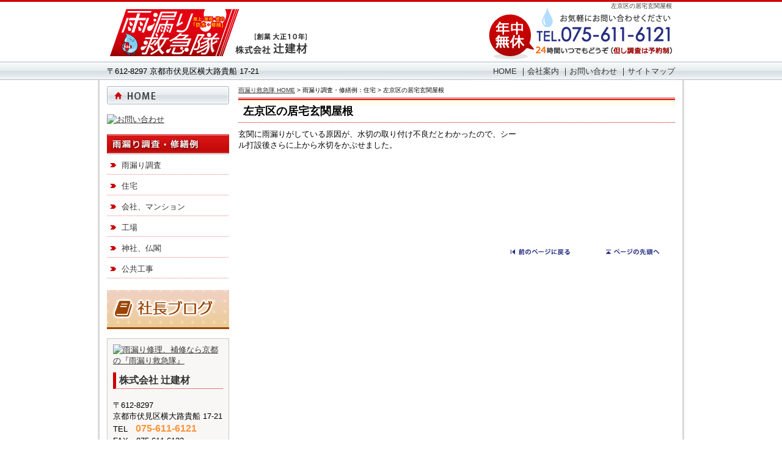

--- FILE ---
content_type: text/html
request_url: https://www.tsuji-kenzai.com/flow_gallery/gallery-831-109964.html
body_size: 13442
content:
<!DOCTYPE html PUBLIC "-//W3C//DTD XHTML 1.0 Transitional//EN"
 "http://www.w3.org/TR/xhtml1/DTD/xhtml1-transitional.dtd">
<html xmlns="http://www.w3.org/1999/xhtml" xml:lang="ja" lang="ja" xmlns:fb="http://ogp.me/ns/fb#"><!-- InstanceBegin template="/Templates/index.dwt" codeOutsideHTMLIsLocked="false" -->
<head>
<!-- Google Tag Manager -->
<script>(function(w,d,s,l,i){w[l]=w[l]||[];w[l].push({'gtm.start':
new Date().getTime(),event:'gtm.js'});var f=d.getElementsByTagName(s)[0],
j=d.createElement(s),dl=l!='dataLayer'?'&l='+l:'';j.async=true;j.src=
'https://www.googletagmanager.com/gtm.js?id='+i+dl;f.parentNode.insertBefore(j,f);
})(window,document,'script','dataLayer','GTM-WF6HP8G');</script>
<!-- End Google Tag Manager -->
<meta http-equiv="Content-Type" content="text/html; charset=Shift_JIS" />
<meta http-equiv="Content-Language" content="ja" />
<meta http-equiv="Content-Script-Type" content="text/javascript" />
<meta http-equiv="Content-Style-Type" content="text/css" />
<!-- InstanceBeginEditable name="doctitle" -->
	<title>左京区の居宅玄関屋根｜雨漏り修理、補修なら京都の『雨漏り救急隊』</title>
	<meta name="description" content="左京区の居宅玄関屋根。京都の雨漏り救急隊。屋上・屋根・壁の「雨漏り修理、補修」お任せください。運営：京都市伏見区の株式会社 辻建材" />
	<meta name="keywords" content="左京区の居宅玄関屋根,京都,雨漏り" />
<!-- InstanceEndEditable -->
<meta name="robots" content="index,follow" />
<link rel="alternate" media="only screen and (max-width: 640px)" href="https://smart.tsuji-kenzai.com/flow_gallery/gallery-831-109964.html">
<link rel="stylesheet" type="text/css" media="all" href="../common/css/import.css" />
<script type="text/javascript" src="../common/js/jquery-1.4.4.min.js"></script>
<script type="text/javascript" src="../common/js/minmax.js"></script>
<!-- InstanceBeginEditable name="addition" -->
	<link rel="stylesheet" href="../lightbox/lightbox.css" type="text/css">
	<script type="text/javascript" src="../lightbox/prototype.js"></script>
	<script type="text/javascript" src="../lightbox/scriptaculous.js?load=effects"></script>
	<script type="text/javascript" src="../lightbox/lightbox02.js"></script>
<!-- InstanceEndEditable -->
<!-- InstanceParam name="HISTORY-BACK" type="boolean" value="true" -->
<!-- InstanceParam name="HORIDAY" type="boolean" value="true" -->
<!-- InstanceParam name="top_img" type="boolean" value="false" -->
<!-- InstanceParam name="social_btn" type="boolean" value="true" -->
</head>

<body>
<!-- Google Tag Manager (noscript) -->
<noscript><iframe src="https://www.googletagmanager.com/ns.html?id=GTM-WF6HP8G"
height="0" width="0" style="display:none;visibility:hidden"></iframe></noscript>
<!-- End Google Tag Manager (noscript) -->
<!-- InstanceBeginEditable name="mode_pc" -->
<!-- InstanceEndEditable -->

<div id="bg">
<!----------------------------  HEADER ここから  ---------------------------->
	<div id="header">

	<!-- InstanceBeginEditable name="h1" --><h1>左京区の居宅玄関屋根</h1><!-- InstanceEndEditable -->
		
		<p id="headerLog"><a href="../index.html">雨漏り修理、補修なら京都の『雨漏り救急隊』</a></p>
			
		<ul id="headerEtc">
			<li id="Etc01">お気軽にお問い合わせください。</li>
			<li id="Etc02">Tel：075-611-6121</li>
            <li id="Etc02">株式会社 辻建材 [創業 大正10年]</li>
		</ul>
		
		<div id="global">
			<ul>
				<li id="global00">〒612-8297 京都市伏見区横大路貴船 17-21</li>
				<li id="global01"><a href="../index.html">HOME</a></li>
				<li id="global02">｜<a href="../company.html">会社案内</a></li>
				<li id="global03">｜<a href="../cathand/otoiawase.php?serial=08080">お問い合わせ</a></li>
				<li id="global04">｜<a href="../sitemap.html">サイトマップ</a></li>
			</ul>
		</div>
		
	</div>
<!----------------------------  HEADER ここまで  ---------------------------->

<!----------------------------  CONTAINER ここから -------------------------- -->

	<div id="container">

	<div id="wrapper">
	

	<div id="main">    
    
	<!-- InstanceBeginEditable name="main" -->
	<div id="crumbs"><p><span itemscope itemtype="http://data-vocabulary.org/Breadcrumb"><a href="https://www.tsuji-kenzai.com/" itemprop="url"><span itemprop="title">雨漏り救急隊 HOME</span></a></span> &gt; <span itemscope itemtype="http://data-vocabulary.org/Breadcrumb"><span itemprop="title">雨漏り調査・修繕例：住宅</span></span> &gt; <span itemscope itemtype="http://data-vocabulary.org/Breadcrumb"><span itemprop="title">左京区の居宅玄関屋根</span></span></p></div>

	<div id="gallery4">

		<div class="galleryDetail">
	<div class="title">
		<h2>左京区の居宅玄関屋根</h2>
	</div>
			<div class="main">
							<div class="image">
					<a href="https://www.emono1.jp/img/tsujiken2/20211204151651_image_8.jpg" rel="lightbox" target="_blank">
						<img src="https://www.emono1.jp/img/tsujiken2/20211204151651_image_8.jpg" alt="" />
					</a>
				</div>
										<div class="comment">
					<p>					玄関に雨漏りがしている原因が、水切の取り付け不良だとわかったので、シール打設後さらに上から水切をかぶせました。					</p>				</div>
						
		</div>
		<div class="DetailList">
		<table class="layout">
			<tr class="layout">
														<td class="layout">
													<div class="detail">
																	<div class="image">
										<a href="https://www.emono1.jp/img/tsujiken2/original_20211204151618_image_29.jpg" rel="lightbox[flow_gallery]" target="_blank">
											<img src="https://www.emono1.jp/img/tsujiken2/20211204151618_image_29.jpg" alt="" />
										</a>
									</div>
																							</div>
											</td>
																			<td class="layout">
													<div class="detail">
																	<div class="image">
										<a href="https://www.emono1.jp/img/tsujiken2/original_20211204150837_image_13.jpg" rel="lightbox[flow_gallery]" target="_blank">
											<img src="https://www.emono1.jp/img/tsujiken2/20211204150837_image_13.jpg" alt="" />
										</a>
									</div>
																							</div>
											</td>
																				</tr>
						<tr class="layout">
										<td class="layout">
													<div class="detail">
																	<div class="image">
										<a href="https://www.emono1.jp/img/tsujiken2/original_20211204150848_image_65.jpg" rel="lightbox[flow_gallery]" target="_blank">
											<img src="https://www.emono1.jp/img/tsujiken2/20211204150848_image_65.jpg" alt="" />
										</a>
									</div>
																							</div>
											</td>
																			<td class="layout">
													<div class="detail">
																	<div class="image">
										<a href="https://www.emono1.jp/img/tsujiken2/original_20211204151340_image_14.jpg" rel="lightbox[flow_gallery]" target="_blank">
											<img src="https://www.emono1.jp/img/tsujiken2/20211204151340_image_14.jpg" alt="" />
										</a>
									</div>
																							</div>
											</td>
																				</tr>
						<tr class="layout">
										<td class="layout">
													<div class="detail">
																	<div class="image">
										<a href="https://www.emono1.jp/img/tsujiken2/original_20211204150909_image_44.jpg" rel="lightbox[flow_gallery]" target="_blank">
											<img src="https://www.emono1.jp/img/tsujiken2/20211204150909_image_44.jpg" alt="" />
										</a>
									</div>
																							</div>
											</td>
																			<td class="layout">
													<div class="detail">
																	<div class="image">
										<a href="https://www.emono1.jp/img/tsujiken2/original_20211204150925_image_60.jpg" rel="lightbox[flow_gallery]" target="_blank">
											<img src="https://www.emono1.jp/img/tsujiken2/20211204150925_image_60.jpg" alt="" />
										</a>
									</div>
																							</div>
											</td>
																							</tr>
		</table>
	</div>
</div>

	</div>

	<!-- InstanceEndEditable --> 
		<div class="HistoryBack">
				<div class="Return"> <a href='javascript:history.back();'>前のページに戻る</a> </div>
				<div class="GoUp"> <a href="#">ページの先頭へ</a> </div>
		</div>
	

	</div>
<!--------------------------  MAIN ここまで  -------------------------->

<!--------------------------  SIDE ここから  -------------------------->
	<div id="side">

		<ul id="side01">
			<li id="home"><a href="../index.html">雨漏り救急隊：HOME</a></li>
		</ul>

		<div id="side_form">
			
<table>
	<tr>
		<td class="addclass_td1">
			<a href='/cathand/otoiawase.php?serial=08080'>
			<img  src='https://www.emono1.jp/img/tsujiken2/20120210183706_photo_90.jpg' border='0' alt='お問い合わせ' />
			</a>		</td>
	</tr>
</table>
		</div>

		<h2 class="Side_title">雨漏り調査・修理、補修事例</h2>
		<div id="side_g4cate">
				<ul class="category">
									<li>
											<a href="/flow_gallery/gallery_list-831-3834-1.html">
							雨漏り調査
						</a>
									</li>
												<li>
											<a href="/flow_gallery/gallery_list-831-3732-1.html">
							住宅
						</a>
									</li>
												<li>
											<a href="/flow_gallery/gallery_list-831-3835-1.html">
							会社、マンション
						</a>
									</li>
												<li>
											<a href="/flow_gallery/gallery_list-831-3733-1.html">
							工場
						</a>
									</li>
												<li>
											<a href="/flow_gallery/gallery_list-831-16064-1.html">
							神社、仏閣
						</a>
									</li>
												<li>
											<a href="/flow_gallery/gallery_list-831-16607-1.html">
							公共工事
						</a>
									</li>
						</ul>

		</div>

<div id="side_blog">
		<h2 class="Side_title02"><a href="../gallery/gallery_list-819.html"><img src="../images/whtml/side_gallery02.png" width="200" alt="社長ブログ" /></a></h2>
</div>

		<div id="side_company">
			
<table>
	<tr>
		<td class="addclass_td1">
			<a href='/company.html'>
			<img  src='https://www.emono1.jp/img/tsujiken2/20221108192236_photo_86.jpg' border='0' alt='雨漏り修理、補修なら京都の『雨漏り救急隊』' />
			</a>			<p><u><font size=3>株式会社 辻建材</font></u><br />
〒612-8297<br />
京都市伏見区横大路貴船 17-21<br />
TEL　<font size=3><b>075-611-6121</b></font><br />
FAX　075-611-6122<br />
<br />
受付時間 9：00～18：00<br />
年中無休<br />
<br />
京都府知事許可(般-3)第1795号<br />
創業 大正10年<br />
<br />
<p class=lang><a href=/gallery/gallery-819-134994.html>Our service is available in English and Spanish.</a></p></p>
			<div>
				<a href='/company.html'>
					詳細
				</a>
			</div>
		</td>
	</tr>
</table>
		</div>

		<div id="side_ban">
			
<table>
	<tr>
		<td class="addclass_td1">
			<a href='http://www.tsuji-kenzai.co.jp/' target='_blank'>
			<img  src='https://www.emono1.jp/img/tsujiken2/20120215100757_photo_67.jpg' border='0' alt='株式会社　辻建材（京都市伏見区）' />
			</a>		</td>
	</tr>
	<tr>
		<td class="addclass_td2">
			<a href='https://mbp-japan.com/kyoto/tsuji-kenzai/' target='_blank'>
			<img  src='https://www.emono1.jp/img/tsujiken2/20120220084506_photo_57.png' border='0' alt='マイベストプロ京都　京都新聞社' />
			</a>		</td>
	</tr>
	<tr>
		<td class="addclass_td3">
			<a href='https://www.tsuji-kenzai-pro.com/' target='_blank'>
			<img  src='https://www.emono1.jp/img/tsujiken2/20240227101303_photo_64.jpg' border='0' alt='ビル・工場営繕工事『辻建材PRO』 ' />
			</a>		</td>
	</tr>
	<tr>
		<td class="addclass_td4">
			<a href='https://tsuji-kenzai-eng.com/' target='_blank'>
			<img  src='https://www.emono1.jp/img/tsujiken2/20241125093653_photo_94.png' border='0' alt='Tsujikenzai Renovation company in Kyoto' />
			</a>		</td>
	</tr>
</table>
        </div>

	</div>
<!--------------------------  SIDE ここまで  -------------------------->

	</div>
<!--------------------------  WRAPPER ここまで  -------------------------->

<div id="contact_footer2">
	<p id="contactm_copy">気軽にお問い合わせください</p>
	<dl>
		<dt>雨漏り修理、補修なら京都の『雨漏り救急隊』</dt>
		<dd id="contactm_01">Tel：075-611-6121</dd>
		<dd id="contactm_02">株式会社 辻建材 [創業 大正10年]</dd>
		<dd id="contactm_03">メールでのお問い合わせはこちら</dd>
		<dd id="contactm_04"><a href="../cathand/otoiawase.php?serial=08080">お問い合わせ</a></dd>
	</dl>
</div>

<!--------------------------  FOOTER ここから  -------------------------->
	<div id="footer">
		
		<div id="footerMenu">
			<ul>
				<li>|<a href="../index.html">HOME</a></li>
				<li>|<a href="../company.html">会社案内</a></li>
                <li>|<a href="../cathand/otoiawase.php?serial=08080">お問い合わせ</a></li>
                <li>|<a href="../privacy.html">個人情報保護</a></li>
				<li>|<a href="../about.html">当サイトについて</a></li>
				<li>|<a href="../link.html">おすすめサイト</a></li>
				<li>|<a href="../sitemap.html">サイトマップ</a></li>
			</ul>
		</div>
		

		<address>Copyright &copy; <script type="text/javascript">
		var startYear = 2012;thisDate = new Date();thisYear = thisDate.getFullYear();if(startYear!=thisYear)
		{document.write(startYear+"-"+thisYear);}else{document.write(startYear);}</script>
		雨漏り救急隊（運営：京都市伏見区の株式会社 辻建材）. All Rights Reserved.</address>

	</div>
<!--------------------------  FOOTER ここまで  -------------------------->

</div>

<div id="accesslog">
		<!-- InstanceBeginEditable name="acc" -->
		<script type="text/javascript" src="https://www.emono1.jp/client/acc/js_ssl.php?shop=tsujiken2"></script>
		<script type="text/javascript">acc_analisis('雨漏り調査・修繕例：住宅 > 左京区の居宅玄関屋根');</script>
		<!-- InstanceEndEditable -->
</div>
</div>
</body>
<!-- InstanceEnd --></html>


--- FILE ---
content_type: text/css
request_url: https://www.tsuji-kenzai.com/lightbox/lightbox.css
body_size: 1702
content:
#lightbox{
	position:absolute;
	left:0;
	width:100%;
	z-index:100;
	text-align:center;
	line-height:0;
	}

#lightbox a img{ border:none; }

#outerImageContainer{
	position:relative;
	background-color:#fff;
	width:250px;
	height:250px;
	margin:0 auto;
	}

#imageContainer{
	padding:10px;
	}

#loading{
	position:absolute;
	top:40%;
	left:0%;
	height:25%;
	width:100%;
	text-align:center;
	line-height:0;
	}
#hoverNav{
	position:absolute;
	top:0;
	left:0;
	height:100%;
	width:100%;
	z-index:10;
	}
#imageContainer>#hoverNav{ left:0;}
#hoverNav a{ outline:none;}

#prevlink, #nextlink{
	width:49%;
	height:100%;
	background:transparent url(../lightbox/img/blank.gif) no-repeat; /* Trick IE into showing hover */
	display:block;
	}
#prevlink{ left:0; float:left;}
#nextlink{ right:0; float:right;}
#prevlink,#prevlink:hover, #prevlink:visited:hover{ background:url(../lightbox/img/prevlabel.gif) left 15% no-repeat; }
#nextlink,#nextlink:hover, #nextlink:visited:hover{ background:url(../lightbox/img/nextlabel.gif) right 15% no-repeat; }


#imageDataContainer{
	font:10px Verdana, Helvetica, sans-serif;
	background-color:#fff;
	margin:0 auto;
	line-height:1.4em;
	overflow:auto;
	width:100%	
	}

#imageData{	padding:0 10px; color:#fff; }
#imageData #imageDetails{ width:70%; float:left; text-align:left; }	
#imageData #caption{ font-weight:bold;	}
#imageData #numberDisplay{ display:block; clear:left; padding-bottom:1.0em;	}			
#imageData #bottomNavClose{ width:66px; float:right;  padding-bottom:0.7em;	}	
		
#overlay{
	position:absolute;
	top:0;
	left:0;
	z-index:90;
	width:100%;
	height:500px;
	background-color:#000;
	}

--- FILE ---
content_type: text/css
request_url: https://www.tsuji-kenzai.com/common/css/base.css
body_size: 48072
content:
@charset "Shift_JIS";

/*--------------------------------------------------------------------
guideline:since:writer:last_editday:last_editor:
--------------------------------------------------------------------*/

/*cssの初期化*/
/*タグの基本設定*/
/*ナビゲーションの位置*/
/*枠基本スタイル*/
/*グローバルメニュー*/
/*パンくずリスト*/
/*ヘッダー*/
/*フッター*/
/*コンタクト　メイン*/
/*前のページの戻る＆ページの先頭に戻る*/
/*サイドメニュー*/
/*各ページのページタイトル*/
/*個人情報保護　privacy.html*/
/*当サイトについて　about.html*/
/*サイトマップ　sitemap.html*/
/*おすすめサイト　link.html*/
/*相互リンク集　link02.html*/
/*会社案内　company.html*/
/*ご注文方法について　law.html*/


/*--------------------------------------------------------------------*/
/*cssの初期化*/
/*--------------------------------------------------------------------*/
html, body {
	font-family:"メイリオ", Meiryo, Osaka, "ＭＳ Ｐゴシック", "MS PGothic", "ヒラギノ角ゴ Pro W3", "Hiragino Kaku Gothic Pro", sans-serif;
	margin:0;
	padding:0;
	font-size:100%;
}

h1, h2, h3, h4, h5, h6, address, div, blockquote, p, pre, ul, ol, li, dl, dt, dd, hr {
	font-family:"メイリオ", Meiryo, Osaka, "ＭＳ Ｐゴシック", "MS PGothic", "ヒラギノ角ゴ Pro W3", "Hiragino Kaku Gothic Pro", sans-serif;
	margin:0;
	padding:0;
	border:0;
	font-style:normal;
	font-weight:normal;
	font-size:100%;
}

table, caption, th, td {
	font-family:"メイリオ", Meiryo, Osaka, "ＭＳ Ｐゴシック", "MS PGothic", "ヒラギノ角ゴ Pro W3", "Hiragino Kaku Gothic Pro", sans-serif;
	margin:0;
	padding:0;
	border:0;
	font-style:normal;
	font-weight:normal;
	font-size:100%;
}

span, em, strong, dfn, code, samp, kbd, var, cite, abbr, acronym, sub, sup, q, br, ins, del, a, img, object, iframe {
	font-family:"メイリオ", Meiryo, Osaka, "ＭＳ Ｐゴシック", "MS PGothic", "ヒラギノ角ゴ Pro W3", "Hiragino Kaku Gothic Pro", sans-serif;
	margin:0;
	padding:0;
	border:0;
	font-style:normal;
	font-weight:inherit;
	font-size:100%;
}

/*縮小して印刷CSS　zoomを調整してください*/
@media print {

*html body {
	zoom:70%;
}
}

img {
	vertical-align:top;
}

/*--------------------------------------------------------------------*/
/*タグの基本設定*/
/*--------------------------------------------------------------------*/
h1 {
	font-size:x-small;
	height: 12px;
	padding: 3px 5px 0 3px;
	color: #333;
	text-align: right;
}

a {
	outline:none;
	color:#333333;
	text-decoration:underline;
}

a:hover {
	color:#666666;
	text-decoration:none;
}

a:hover img {
	filter:alpha(opacity=60);
	-moz-opacity:0.60;
	opacity:0.60;
}

div.clear {
	clear:both;
}

hr {
	display:none;
}

ul {
	list-style:none;
}

/*--------------------------------------------------------------------*/
/*ナビゲーションの位置*/
/*--------------------------------------------------------------------*/
/*--左ナビの場合-------------------------*/
div#side {
	float:left;
	width:200px;
	margin:0 0 0 0;
}

div#main {
	float:right;
	width:715px;
	line-height:1.4;
}

/*--右ナビの場合-------------------------*/
/*
div#side{
float:right;
width:190px;
margin:10px 0 0 0;
}
div#main{
float:left;
width:590px;
line-height:1.4;
background:#FFFFFF;
}
*/

/*--------------------------------------------------------------------*/
/*枠基本スタイル*/
/*--------------------------------------------------------------------*/
body {
	font-size:small;
}

div#bg {
	width: 100%;
	background: url(../../images/templates/body_back.gif) repeat-x ;
	margin:0;
	padding:;
}

div#container {
	clear: both;
	background: url(../../images/templates/wrapper_back.gif) repeat-y;
	width:960px;
	margin:0 auto;
}

div#wrapper {
	clear:both;
	width:930px;
	padding:0 15px;
	overflow: hidden;
}

div#wrapper:after {
	content:"";
	display:block;
	height:0;
	clear:both;
}

*html div#wrapper {
	width:930px;
	float:left;
}

/*--------------------------------------------------------------------*/
/*グローバルメニュー*/
/*--------------------------------------------------------------------*/
div#global {
	width:930px;
	height: 100%;
	clear:both;
	text-align:right;
	margin: 0;
}

div#global:after {/*clear*/
	content : "";
	display : block;
	height : 0;
	clear : both;
}

div#global ul {
	width:930px;
	padding: 7px 0 0 0 ;
}

div#global ul li {
	display:inline;
	padding: 0 ;
	margin: 0;
}

div#global ul li a {
	text-decoration: none;
}

div#global ul li a:hover {
	color:#666;
	text-decoration: underline;
}

div#global ul li#global00 {
	float:left;
}

/*--------------------------------------------------------------------*/
/*パンくずリスト*/
/*--------------------------------------------------------------------*/
div#main div#crumbs {
	width:715px;
	margin:10px 0 0 0;
	font-size:x-small;
}

/*--------------------------------------------------------------------*/
/*ヘッダー*/
/*--------------------------------------------------------------------*/
div#header {
	clear:both;
	width:930px;
	height: 131px;
	margin:0 auto;
	padding: 0 15px;
	background:url(../../images/whtml/header_bg.png) no-repeat;
}

div#header p#headerLog {
	float:left;
}

div#header p#headerLog a {
	display:block;
	width:200px;
	height:86px;
	text-indent:-9999px;
	overflow:hidden;
}

div#header ul#headerEtc {
	float:right;
	width:240px;
}

/*div#header ul#headerEtc li#Etc01 a {
	display:block;
	width:240px;
	height:86px;
	text-indent:-9999px;
	overflow:hidden;
}*/

div#header ul#headerEtc li#Etc01,
div#header ul#headerEtc li#Etc02,
div#header ul#headerEtc li#Etc03{
	display:none;
}

/*--------------------------------------------------------------------*/
/*フッター*/
/*--------------------------------------------------------------------*/
div#footer {
	clear:both;
	width:960px;
}

div#footer div#footerMenu {
	padding:8px 12px;
	margin:0 3px 10px 3px;
	text-align:center;
	color: #FFF;
	background:url(../../images/templates/footer_back.gif) repeat-x;
}

div#footer div#footerMenu ul {
}

div#footer div#footerMenu ul li {
	margin-bottom:5px;
	display:inline;
	line-height:1.4;
}

div#footer div#footerMenu ul li a {
	white-space:nowrap;
	padding-left:5px;
	padding-right:5px;
	color: #FFF;
	text-decoration: none;
}

div#footer div#footerMenu ul li a:hover {
	text-decoration: underline;
}

/*ポータルバナー*/
div#footer div#banners {
	width:960px;
	margin-bottom:10px;
}

div#footer div#banners table {
	border-collapse:collapse;
	width:936px;
	margin:0 12px;
}

div#footer div#banners table tr {
}

div#footer div#banners table tr td {
	text-align:center;
}

div#footer div#banners table tr td img {
	width:88px;
}

div#footer div#banners table tr td p {
	font-weight:bold;
}

div#footer div#banners table tr td p a {
	text-decoration:none;
}

/*コピーライト*/
div#footer address {
	text-align:center;
	padding-bottom:10px;
}

/*アクセス解析*/
div#accesslog img {
	display:block;
	height:0;
}

/*--------------------------------------------------------------------*/
/*コンタクト　フッター2*/
/*--------------------------------------------------------------------*/
div#contact_footer2 {
	width: 960px;
	clear: both;
	margin:15px 0 5px 0;
	padding: 10px 0;
	border-top: 1px dotted #ccc;
}

div#contact_footer2:after {/*clear*/
	content : "";
	display : block;
	height : 0;
	clear : both;
}

div#contact_footer2 p#contactm_copy {
	display:none;
}

div#contact_footer2 dl {
	margin: 0 auto;
}

div#contact_footer2 dl dt {
	display:none;
}

div#contact_footer2 dl dd#contactm_01 {
	display:none;
}

div#contact_footer2 dl dd#contactm_02 {
	display:none;
}

div#contact_footer2 dl dd#contactm_03 {
	display:none;
}

div#contact_footer2 dl dd#contactm_04 a {
	text-indent:-9999px;
	display:block;
	background:url(../../images/whtml/contact_footer.png) top center no-repeat;
	width:954px;
	height:83px;
	margin: 0 auto;
}

div#contact_footer2 dl dd#contactm_04 a:hover {
	filter:alpha(opacity=60);
	-moz-opacity:0.60;
	opacity:0.60;
}

/*--------------------------------------------------------------------*/
/*前のページの戻る＆ページの先頭に戻る*/
/*--------------------------------------------------------------------*/
div.HistoryBack {
	clear:both;
	width:286px;
	margin:50px 0 10px 424px;
}

div.HistoryBack:after {
	content:"";
	display:block;
	height:0;
	clear:both;
}

div.HistoryBack div.Return {
	float:left;
	width:138px;
	height:20px;
	margin-right:10px;
	background:url(../../images/templates/return_on.jpg) no-repeat;
}

div.HistoryBack div.Return a {
	width:138px;
	height:20px;
	display:block;
	text-indent:-9999px;
	overflow:hidden;
	background:url(../../images/templates/return.jpg) no-repeat;
}

div.HistoryBack div.Return a:hover {
	background:url(../../images/templates/return_on.jpg) no-repeat;
}

div.HistoryBack div.GoUp {
	float:left;
	width:138px;
	height:20px;
	background:url(../../images/templates/goup_on.jpg) no-repeat;
}

div.HistoryBack div.GoUp a {
	width:138px;
	height:20px;
	display:block;
	text-indent:-9999px;
	overflow:hidden;
	background:url(../../images/templates/goup.jpg) no-repeat;
}

div.HistoryBack div.GoUp a:hover {
	background:url(../../images/templates/goup_on.jpg) no-repeat;
}


/*--------------------------------------------------------------------*/
/*　スマートフォンサイト切り替えリンク*/
/*--------------------------------------------------------------------*/
div#mode_pc {
	padding: 20px 5px;
	background-color: #F60;
}

div#mode_pc:after {/*clear*/
	content : "";
	display : block;
	height : 0;
	clear : both;
}


div#mode_pc p{
	width: 98%;
	clear:both;
	list-style:none;
	margin:0 auto;
	padding: 0;
	text-align: left;
}

div#mode_pc p a {
	display: block;
	text-decoration: none;
	width: 95%;
	height: 100%;
	margin:0 auto 0;
	padding:15px 20px;
	font-weight: bold;
	border-radius: 6px;
	-webkit-border-radius: 6px;
	-moz-border-radius: 6px;
	background-image: -webkit-gradient(linear, left top, left bottom, color-stop(0, rgb(255, 255, 255)), color-stop(0.3, rgb(249, 249, 249)), color-stop(0.5, rgb(227, 227, 227)), color-stop(1, rgb(233, 233, 233)));
	background-image: -moz-linear-gradient(-90deg, rgb(255, 255, 255) 0%, rgb(249, 249, 249) 31%, rgb(227, 227, 227) 58%, rgb(233, 233, 233) 100%);
	background-image: linear-gradient(-90deg, rgb(255, 255, 255) 0%, rgb(249, 249, 249) 31%, rgb(227, 227, 227) 58%, rgb(233, 233, 233) 100%);
	-webkit-box-shadow: 1px 1px 1px rgb(186, 186, 186);
	-moz-box-shadow: 1px 1px 1px rgb(186, 186, 186);
	-ms-box-shadow: 1px 1px 1px rgb(186, 186, 186);
	box-shadow: 1px 1px 1px rgb(186, 186, 186);
	text-shadow: 1px 1px 0px rgb(255, 255, 255);
	border: 1px solid #999;
	color: #333;
	font-size: xx-large;
}


div#mode_pc p a span{
	display: block;
	margin: 0 10px;
	padding-top: 13px;
	height:67px;
	background: url(../../images/templates/smart_phone.png) right center no-repeat
}



/*--------------------------------------------------------------------*/
/*サイドメニュー*/
/*--------------------------------------------------------------------*/
/*共通見出し　リンクなし*/
.Side_title {
	background:url(../../images/whtml/side_gallery.png) no-repeat;
	display:block;
	width:200px;
	height:36px;
	text-indent:-9999px;
}


div#side ul#side01 {
	width:200px;
	padding:10px 0 8px 0;
}

/*HOME*/
div#side ul#side01 li#home {
	background:url(../../images/templates/side_home_on.gif) no-repeat;
	margin-bottom:8px;
}

div#side ul#side01 li#home a {
	background:url(../../images/templates/side_home.gif) no-repeat;
	display:block;
	width:200px;
	height: 30px;
	text-indent:-9999px;
}

div#side ul#side01 li#home a:hover {
	background:url(../../images/templates/side_home_on.gif) no-repeat;
}

div#side div#side_form table {
	border-collapse: collapse;
	margin-bottom: 15px;
}

div#side_form img {
	max-width:200px;
}

/*コンテンツ*/
div#side ul#side01 li#contents01 {
	background:url(../../images/templates/side_info_on.gif) no-repeat;
	margin-bottom:8px;
}

div#side ul#side01 li#contents01 a {
	background:url(../../images/templates/side_info.gif) no-repeat;
	display:block;
	width:200px;
	height: 118px;
	text-indent:-9999px;
}

div#side ul#side01 li#contents01 a:hover {
	background:url(../../images/templates/side_info_on.jpg) no-repeat;
}

/*辻建材日記*/

div#side div#side_blog{
	margin:0 0 15px 0;
	width:200px;
}


/*サイドメニュー会社案内*/
div#side div#side_company {
	margin:0 0 15px 0;
	width:200px;
}

div#side div#side_company table {
	border-collapse:collapse;
}

div#side div#side_company table tr {
}

div#side div#side_company table tr td {
	width:180px;
	background:#f8f7f6;
	border:1px solid #c8c8c8;
	padding:9px;
	vertical-align: top;
}

div#side div#side_company table tr td img {
	max-width:180px;
	vertical-align: top;
	margin-bottom: 5px;
}

div#side div#side_company table tr td a img {
	vertical-align: top;
}

div#side div#side_company table tr td a:hover img {
}

div#side div#side_company table tr td p {
	line-height:1.4;
}

div#side div#side_company table tr td p a {
}

div#side div#side_company table tr td p a:hover {
}

div#side div#side_company table tr td p b {
	color:#ff9336;
}
div#side div#side_company table tr td p.lang {
	border: 1px dashed #999;
    width: 90%;
    margin: 0 auto 1em;
    padding: 5px 8px;
	background: #E7E7E7;
}
div#side div#side_company table tr td p a {
    display: block;
    text-decoration: none;
}
div#side div#side_company table tr td p u {
	display:block;
	color:#333;
	text-decoration:none;
	font-weight: bold;
	padding: 2px 0 2px 5px;
	margin: 5px 0 0 0;
	border-left: 5px solid #c00;
	border-bottom: 1px dotted #c00;
}

div#side div#side_company table tr td div{
	border:none;
	width:85px;
	height:26px;
	background: url(../../images/templates/detail_on.gif) left top no-repeat;
	text-indent: -9999px;
	margin: 10px 0;
	float: right;
}

div#side div#side_company table tr td div a{
	display: block;
	border:none;
	width:85px;
	height:26px;
	background: url(../../images/templates/detail.gif) left top no-repeat;
	text-indent: -9999px;
}

div#side div#side_company table tr td div a:hover{
	background: url(../../images/templates/detail_on.gif) left top no-repeat;
}

/*infomation*/
div#side ul#side_info {
	margin-bottom:15px;
}

div#side ul#side_info li {
	list-style:none;
	background: url(../../images/templates/side_menu_on.gif);
	border-bottom:2px solid #FFFFFF;
}

div#side ul#side_info li a {
	display:block;
	background: url(../../images/templates/side_menu.gif);
	width: 175px;
	height: 23px;
	padding:7px 0 0 25px;
	text-decoration: none;
}

div#side ul#side_info li a:hover {
	background: url(../../images/templates/side_menu_on.gif);
}

/*side_g3cate*/
div#side div#side_g4cate {
	margin:0 0 15px 0;
}

div#side div#side_g4cate ul.category {
	width:190px;
}

div#side div#side_g4cate ul.category li {
	list-style:none;
	background: url(../../images/templates/side_cate_on.gif);
	border-bottom:1px solid #FFFFFF;
}

div#side div#side_g4cate ul.category li a {
	display:block;
	background: url(../../images/templates/side_cate.gif);
	width: 176px;
	height: 23px;
	padding:6px 0 4px 24px;
	text-decoration: none;
}

div#side div#side_g4cate ul.category li a:hover {
	background: url(../../images/templates/side_cate_on.gif);
}

div#side div#side_ban table {
	border-collapse:collapse;
}

div#side div#side_ban table tr {
}

div#side div#side_ban table tr td {
	max-width:200px;
	vertical-align: top;
	padding-bottom: 5px;
}

div#side div#side_ban table tr td img,
div#side div#side_ban table tr td a img{
	max-width:200px;
	vertical-align: top;
}



/*--------------------------------------------------------------------*/
/*各ページのページタイトル*/
/*--------------------------------------------------------------------*/
.PageTitle {
	display:block;
	width:695px;
	height:32px;
	background: url(../../images/templates/title.gif) no-repeat;
	padding:15px 8px 15px 15px;
	margin:5px 0 15px 0;
	font-size:x-large;
}

.SmallTitle {
	display:block;
	background: url(../../images/templates/sub_title.gif);
	border-bottom:1px dotted #cc0000;
	padding:10px 8px 5px 8px;
	margin:5px 0 10px 0;
	font-weight:bold;
}

/*--------------------------------------------------------------------*/
/*個人情報保護　privacy.html*/
/*--------------------------------------------------------------------*/
div#PrivacyWrapper div#privacy {
	width:715px;
	margin:0;
}

div#PrivacyWrapper div#privacy p {
	width:715px;
	margin:0 0 10px 0;
}

div#PrivacyWrapper div#privacy dl {
}

div#PrivacyWrapper div#privacy dl dt {
	display:block;
	background: url(../../images/templates/sub_title.gif);
	border-bottom:1px dotted #c00;
	padding:10px 8px 5px 8px;
	margin:5px 0 10px 0;
	font-weight:bold;
}

div#PrivacyWrapper div#privacy dl dd {
	margin:10px 0 20px 0;
	padding:0;
}

div#PrivacyWrapper div#privacy dl dd a {
}

div#PrivacyWrapper div#privacy dl dd a:hover {
}

div#PrivacyWrapper div#privacy dl dd table.companyTable {
	border-collapse:separate;
	width:715px;
}

div#PrivacyWrapper div#privacy dl dd table.companyTable tr {
}

div#PrivacyWrapper div#privacy dl dd table.companyTable tr th {
	width:25%;
	padding:5px;
	background:#eee;
	border-bottom:1px solid #ccc;
}

div#PrivacyWrapper div#privacy dl dd table.companyTable tr td {
	width:75%;
	padding:5px;
	border-bottom:1px solid #ccc;
}

/*--------------------------------------------------------------------*/
/*当サイトについて　about.html*/
/*--------------------------------------------------------------------*/
div#about {
	width:715px;
	margin:0;
}

div#about p {
	width:715px;
	margin:0 0 10px 0;
}

div#about dl {
}

div#about dl dt {
	display:block;
	background: url(../../images/templates/sub_title.gif);
	border-bottom:1px dotted #c00;
	padding:10px 8px 5px 8px;
	margin:5px 0 10px 0;
	font-weight:bold;
}

div#about dl dd {
	margin:10px 0 20px 0;
	padding:0;
}

div#about dl dd p {
	margin:10px 0;
}

div#about dl dd ol {
	padding-left:13px;
	margin:10px 0 10px 13px;
	border:none;
}

div#about dl dd ol li {
	margin:0 0 10px 0;
}

div#about dl dd table.companyTable {
	border-collapse:separate;
	width:715px;
}

div#about dl dd table.companyTable tr {
}

div#about dl dd table.companyTable tr th {
	width:25%;
	padding:5px;
	background:#eee;
	border-bottom:1px solid #ccc;
}

div#about dl dd table.companyTable tr td {
	width:75%;
	padding:5px;
	border-bottom:1px solid #ccc;
}

div#about dl dd table.companyTable tr td a {
}

div#about dl dd table.companyTable tr td a:hover {
}

/*--------------------------------------------------------------------*/
/*サイトマップ　sitemap.html*/
/*--------------------------------------------------------------------*/
div#sitemap {
	width:715px;
	margin:0;
}

div#sitemap p {
	width:550px;
	margin:10px 0 10px 10px;
}

div#sitemap ul {
	margin-left:10px;
}

div#sitemap ul li {
	padding:10px 0;
	border-top:1px dotted #c8c8c8;
	background:url(../../images/templates/burette_on.jpg) no-repeat left center;
}

div#sitemap ul li a {
	display:block;
	padding:0 0 0 18px;
	background:url(../../images/templates/burette.jpg) no-repeat left center;
	text-decoration:none;
	font-weight:bold;
}

div#sitemap ul li a:hover {
	background:url(../../images/templates/burette_on.jpg) no-repeat left center;
	text-decoration:underline;
}

/*商品カテゴリー*/
div#sitemap ul.big {
	margin-top:-10px;
	margin-bottom:10px;
}

div#sitemap ul.big li {
	background:url(../../images/templates/cate_small.jpg) no-repeat left center;
	margin-left:35px;
	padding:0;
	border-top:none;
	background:none;
}

div#sitemap ul.big li a {
	background:url(../../images/templates/cate_small.jpg) no-repeat left center;
}

div#sitemap ul.big li a:hover {
	background:url(../../images/templates/cate_small.jpg) no-repeat left center;
}

div#sitemap ul.small {
	margin:0px;
	padding:0;
	line-height:0;
	font-size:0;
}

div#sitemap ul.small li {
	margin-left:35px;
	padding:0;
	border-bottom:none;
}

div#sitemap ul.small li a {
	display:block;
	padding:0 0 0 18px;
	text-decoration:none;
	font-weight:bold;
	margin:0px;
	line-height:1.4;
	font-size:small;
}

div#sitemap ul.small li a:hover {
	text-decoration:underline;
}

/*ギャラリーカテゴリー*/
div#sitemap ul.category {
	margin-top:-10px;
	margin-bottom:10px;
	line-height:0;
	font-size:0;
}

div#sitemap ul.category li {
	background:url(../../images/templates/cate_small.jpg) no-repeat left center;
	margin-left:35px;
	padding:0;
	border-top:none;
	background:none;
}

div#sitemap ul.category li a {
	background:url(../../images/templates/cate_small.jpg) no-repeat left center;
	line-height:1.4;
	font-size: small;
}

div#sitemap ul.category li a:hover {
	background:url(../../images/templates/cate_small.jpg) no-repeat left center;
}

/*--------------------------------------------------------------------*/
/*おすすめサイト　link.html*/
/*--------------------------------------------------------------------*/
div#link {
	width:715px;
	margin:0;
}

div#link p {
	padding:0 0 20px 0;
}

/*link01*/
div#link01 table {
	width:715px;
	border-collapse:separate;
	margin-bottom: 15px;
}

div#link01 table tr th {
	width:25%;
	padding:5px;
	background: #eee;
	border-bottom:1px solid #ccc;
}

div#link01 table tr td {
	width:75%;
	padding:5px;
	border-bottom:1px solid #ccc;
}

/*link02*/
div#link02 ul.exWrap {
	list-style: none;
}

div#link02 ul.exWrap li {
	float: left;
	margin: 0 15px 5px 0;
	color: #666;
	padding:0 0 0 5px;
	font-weight:bold;
	border-left: 5px solid #C00;
}

div#link02 ul.exWrap li a {
	display:block;
	text-decoration: none;
	color:#c68650;
}

div#link02 ul.exWrap li a:hover {
	text-decoration:underline;
}

div#link02 p.link_cate {
	display:none;
}

div#link02 dl.systemDl {
	clear:both;
	padding:15px 0 0 0;
}

div#link02 dl.systemDl dt {
	background:url(../../images/templates/burette_on.jpg) no-repeat left 3px;
}

div#link02 dl.systemDl dt a {
	display:block;
	padding:0 0 0 18px;
	background:url(../../images/templates/burette.jpg) no-repeat left 3px;
	font-weight:bold;
	text-decoration: none;
	color:#c68650;
}

div#link02 dl.systemDl dt a:hover {
	background:url(../../images/templates/burette_on.jpg) no-repeat left 3px;
	text-decoration: underline;
}

div#link02 dl.systemDl dd {
	margin:0 0 10px 0;
	padding:0 0 10px 0;
	border-bottom: 1px dotted #CCC;
}

div#link02 dl.systemDl dd p {
	width:715px;
	margin:0;
	padding:0;
}

div#link02 dl.systemDl dd img {
	margin:5px 0;
	max-width:590px;
}

div#link02 dl.systemDl dd a img {
}

div#link02 dl.systemDl dd a:hover img {
}

/*--------------------------------------------------------------------*/
/*相互リンク集　link02.html*/
/*--------------------------------------------------------------------*/
div#sys_link {
	width:715px;
	margin:0;
}


div#sys_link h2.frantz2Category{
	display:block;
	background: url(../../images/templates/sub_title.gif);
	border-bottom:1px dotted #c00;
	padding:10px 8px 5px 8px;
	margin:5px 0 10px 0;
	font-size: medium;
	font-weight: bold;
	font-family: "メイリオ", "ヒラギノ角ゴ Pro W3", "Hiragino Kaku Gothic Pro", Meiryo, Osaka, "ＭＳ Ｐゴシック", "MS PGothic", sans-serif;
	font-weight: bold;
}

div#sys_link p.frantz2Pager {
	margin:5px 0;
	padding:2px;
	line-height:1.5;
	color:#333333;
	font-size:x-small;
}

div#sys_link p.frantz2Pager a {
	display:inline-block;
}

div#sys_link p.frantz2Pager a:hover {
}

div#sys_link p.frantz2Pager strong {
	background: #C00;
	color:#FFFFFF;
	padding:2px 5px;
	font-size:x-small;
}

div#sys_link p.frantz2Pager span.separator {
}

div#sys_link p.frantz2Pager a.prev {
	margin-right:10px;
}

div#sys_link p.frantz2Pager a.prev:hover {
}

div#sys_link p.frantz2Pager a.next {
	margin-left:10px;
}

div#sys_link p.frantz2Pager a.next:hover {
}

div#sys_link dl.systemDl {
}

div#sys_link dl.systemDl dt {
	background:url(../../images/templates/burette_on.jpg) no-repeat left 3px;
}

div#sys_link dl.systemDl dt strong a {
	display:block;
	padding:0 0 0 18px;
	background:url(../../images/templates/burette.jpg) no-repeat left 3px;
	font-weight:bold;
	text-decoration: none;
	color: #c68650;
}

div#sys_link dl.systemDl dt strong a:hover {
	background:url(../../images/templates/burette_on.jpg) no-repeat left 3px;
	text-decoration: underline;
}

div#sys_link dl.systemDl dd {
	margin:0 0 10px 0;
	padding:0 0 10px 0;
	border-bottom:1px dotted #CCC;
}

div#sys_link dl.systemDl dd p {
	width:715px;
	margin:0;
}

div#sys_link dl.systemDl dd p small {
}

/*--------------------------------------------------------------------*/
/*会社案内　company.html*/
/*--------------------------------------------------------------------*/
div#company {
	width:715px;
	margin:0;
}

/*company01*/
div#company01 {
	width:715px;
	margin-bottom:10px;
}

div#company01 u {
	display:block;
	background: url(../../images/templates/sub_title.gif);
	border-bottom:1px dotted #cc0000;
	padding:10px 8px 5px 8px;
	margin:5px 0 10px 0;
	font-weight:bold;
}


div#company01 table {
	border-collapse:collapse;
}

div#company01 table tr {
}

div#company01 table tr td {
	width:715px;
	padding:0 0 20px 0;
}

div#company01 table tr td img {
	float:right;
	max-width:500px;
	padding-left:10px;
}

div#company01 table tr td a img {
}

div#company01 table tr td a:hover img {
}

div#company01 table tr td p {
	line-height:1.4;
}

div#company01 table tr td p u {
	display:block;
	text-decoration:none;
	font-weight: bold;
	padding: 2px 0 2px 5px;
	margin: 5px 0 -10px 0;
	border-left: 5px solid #C00;
	border-bottom: 1px dotted #c00;
}

div#company01 table tr td p a {
}

div#company01 table tr td p a:hover {
}

/*company02*/
div#company02 {
	width:715px;
	margin-bottom:20px;
}

div#company02 table {
	border-collapse:separate;
	width:715px;
}

div#company02 table tr {
}

div#company02 table tr td {
	text-align:left;
}

div#company02 table tr td.col_1 {
	width:25%;
	padding:5px;
	background:#eee;
	border-bottom:1px solid #ccc;
}

div#company02 table tr td.col_2 {
	width:75%;
	padding:5px;
	border-bottom:1px solid #ccc;
}

/*company03*/

div#company03 {
	padding:0 0 10px 0;
}

div#company03 div#gmap iframe {
	margin-bottom:10px;
	padding:3px;
	background:#FFF;
	border:1px solid #ccc;
}

/*company04*/
div#company04 {
	width:715px;
	margin-bottom:20px;
}
.pc_flexbox03 {
	display: -webkit-box;
	display: -webkit-flex;
	display: -ms-flexbox;
	display: flex;
		-webkit-flex-wrap: wrap;
		-ms-flex-wrap: wrap;
	flex-wrap: wrap;
}
.pc_flexbox03 > * {
	width: calc(100% / 3 - 2% - 1px);
	margin: 1%;
}
.pc_flexbox03 itemBox {
	margin-bottom: 1rem;
}
.pc_flexbox03 u {
	display: block;
	border-bottom: 1px solid #0073B3;    
	text-decoration: none;
    font-weight: bolder;
	margin-bottom: -1rem;
    padding: 0 3px 2px;
}
.pc_flexbox03 img {
	max-width: 100%;
	margin-bottom: 3px;
}

/*--------------------------------------------------------------------*/
/*ギャラリー3　gallery3/gallery3_list,gallery3*/
/*--------------------------------------------------------------------*/
div#gallery3 {
	width:715px;
	margin:0;
}

/*カテゴリー*/

div#gallery3 ul.category {
	clear:both;
	width:707px;
	overflow:hidden;
	margin:10px auto 20px;
	padding:0 0 10px 8px;
}

div#gallery3 ul.category:after {
	content:"";
	display:block;
	height:0;
	clear:both;
}

div#gallery3 ul.category li {
	float:left;
	width:228px;
	margin:10px 6px 0 0;
	background: url(../../images/templates/title.gif) center center repeat-x;
}

div#gallery3 ul.category li a {
	display:block;
	padding:6px 8px;
	font-weight: bold;
	text-decoration:none;
	text-align:center;
	border: 2px inset #ccc;
}

div#gallery3 ul.category li a:hover {
	border: 2px outset #ccc;
}


/*ギャラリー3*/
div#gallery3 div.category {
}

div#gallery3 div.category div.title {
}

div#gallery3 div.category div.title h2,
div#gallery3 div#gallery3_detail div.article div.articleHead h3 {
	display:block;
	background: url(../../images/templates/sub_title.gif);
	border-bottom:1px dotted #c00;
	padding:10px 8px 5px 8px;
	margin:5px 0 10px 0;
}

/*カテゴリー画像＆コメント*/
div#gallery3 div.category div.categoryContent {
}

div#gallery3 div.category div.categoryContent div.image {
	width:715px;
}

div#gallery3 div.category div.categoryContent div.image img {
	max-width:715px;
}

div#gallery3 div.category div.categoryContent div.comment {
	width:715px;
}

div#gallery3 div.category div.categoryContent div.comment p {
	width:715px;
	margin-bottom:10px;
}

/*ページャー*/
div#gallery3 p.pager-upper {
	display:none;
}
div#gallery3 p.pager-lower {
	margin:5px 0;
	padding:2px;
	color:#333333;
	font-size:small;
}

div#gallery3 p.pager-upper a, div#gallery3 p.pager-lower a {
	text-decoration:none;
}

div#gallery3 p.pager-upper a:hover, div#gallery3 p.pager-lower a:hover {
}

div#gallery3 p.pager-upper span.totalNum, div#gallery3 p.pager-lower span.totalNum {
	font-weight:bold;
}

div#gallery3 p.pager-upper span.prevPageNone, div#gallery3 p.pager-lower span.prevPageNone {
}

div#gallery3 p.pager-upper span.prevPage, div#gallery3 p.pager-lower span.prevPage {
	margin:0 10px;
}

div#gallery3 p.pager-upper span.prevPage a, div#gallery3 p.pager-lower span.prevPage a {
}

div#gallery3 p.pager-upper span.prevPage a:hover, div#gallery3 p.pager-lower span.prevPage a:hover {
}

div#gallery3 p.pager-upper span.separator, div#gallery3 p.pager-lower span.separator {
}

div#gallery3 p.pager-upper span.currentPage, div#gallery3 p.pager-lower span.currentPage {
	background:#c00;
	color:#FFFFFF;
	padding:0 5px;
	font-size:small;
	margin-left:5px;
}

div#gallery3 p.pager-upper span.nextPageNone, div#gallery3 p.pager-lower span.nextPageNone {
}

div#gallery3 p.pager-upper span.nextPage, div#gallery3 p.pager-lower span.nextPage {
	margin-left:10px;
}

div#gallery3 p.pager-upper span.nextPage a, div#gallery3 p.pager-lower span.nextPage a {
	text-decoration:none;
}

div#gallery3 p.pager-upper span.nextPage a:hover, div#gallery3 p.pager-lower span.nextPage a:hover {
	text-decoration:none;
}

div#gallery3 div.article:after {/*clear*/
	content : "";
	display : block;
	height : 0;
	clear : both;
}
div#gallery3 div.article div.articleHead {
}

/*リストの見出し*/
div#gallery3 div#gallery3_list div.article div.articleHead h3 {
	clear: both;
	display:block;
	background:url(../../images/index/title_index02.jpg) no-repeat left top;
	padding:5px 20px 5px 10px;
	margin: 20px 0 10px 0;
	text-decoration:none;
	color:#FFF;
	font-size: medium;
	font-weight: bold;
	border-bottom: 3px solid #eee;
	text-shadow: 2px 2px 2px #333;
}

div#gallery3 div#gallery3_list div.article div.articleHead h3 a {
	display:block;
	text-decoration:none;
	color:#FFF;
	padding:5px 20px 5px 10px;
	margin:-5px -20px -5px -10px;
	font-family: "メイリオ", "ヒラギノ角ゴ Pro W3", "Hiragino Kaku Gothic Pro", Meiryo, Osaka, "ＭＳ Ｐゴシック", "MS PGothic", sans-serif;
	font-weight: bold;
}



div#gallery3 div#gallery3_list div.article div.articleHead h3 a:hover {
	text-decoration:none;
}

/*本体*/
div#gallery3 div.article div.articleBody {
}

div#gallery3 div.article div.articleBody div.articleDate {
/*	background:#eee;
	border-left: 2px solid #ccc;*/
}

div#gallery3 div.article div.articleBody div.articleDate p {
	font-size:small;
	padding:0 5px 5px 5px;
	text-align: right;
}

div#gallery3 div.article div.articleBody div.articleContent {
	margin-bottom:10px;
}

div#gallery3 div.article div.articleBody div.articleContent u {
	display:block;
	text-decoration:none;
	font-weight: bold;
	padding: 2px 0 2px 5px;
	margin: 5px 0 -10px 0;
	border-left: 5px solid #c00;
	border-bottom: 1px dotted #c00;
}

div#gallery3 div.article div.articleBody div.articleContent img {
	clear:both;
	margin:8px 0 8px 5px;
	max-width: 710px;
}

div#gallery3 div.article div.articleBody div.articleContent div.left {
	clear:both;
	float: left;
	margin-right: 8px;
}

div#gallery3 div.article div.articleBody div.articleContent div.right {
	clear:both;
	float: right;
	margin-left: 8px;
}

div#gallery3 div.article div.articleBody div.articleContent div.left img,
div#gallery3 div.article div.articleBody div.articleContent div.right img{
	margin: 0;
}


div#gallery3 div.article div.articleBody div.articleContent a img {
	max-width: 220px;
}

div#gallery3 div.article div.articleBody div.articleContent div.big a img {
	max-width: 715px;
}

div#gallery3 div.article div.articleBody div.articleContent a:hover img {
}

div#gallery3 div.article div.articleFooter {
	display: none;
}

div#gallery3 div.article div.articleFooter p {
	font-weight:bold;
}

div#gallery3 div.article div.articleFooter p a {
}

div#gallery3 div.article div.articleFooter p a:hover {
}

div#gallery3 div.article div.articleBack {
	margin:10px 0;
	font-weight:bold;
	color:#333333;
}

/*詳細の戻るボタン*/
div#gallery3 div#gallery3_detail div.article div.articleBack a {
	float:right;
	width:138px;
	height:20px;
	text-indent:-9999px;
	margin-right:10px;
	background:url(../../images/templates/return.jpg) no-repeat;
}

div#gallery3 div#gallery3_detail div.article div.articleBack a:hover {
	width:138px;
	height:20px;
	display:block;
	text-indent:-9999px;
	overflow:hidden;
	background:url(../../images/templates/return_on.jpg) no-repeat;
}

div#gallery3 div#gallery3_detail div.articleNotFound {
	background:url(../../images/templates/return_on.jpg) no-repeat;
}

/*フリーテーブル*/
div#gallery3 table.border-on {
	width:713px;
	margin:10px 0;
	border:1px solid #c8c8c8;
	border-collapse:collapse;
}

div#gallery3 table.border-on td {
	padding:5px;
	border:1px solid #c8c8c8;
}

div#gallery3 table.border-off {
	width:713px;
	margin:10px 0;
	border-collapse:collapse;
}

div#gallery3 table.border-off td {
	padding:5px;
}

/*--------------------------------------------------------------------*/
/*index.html*/
/*--------------------------------------------------------------------*/


/*MAIN-IMG */
div#MAIN-IMG {
	width:715px;
	margin:0 auto;
	padding:10px 0 10px 0;
}

div#MAIN-IMG table {
	border-collapse:collapse;
}

div#MAIN-IMG img {
	width:715px;
	margin: 0 auto;
}

div#MAIN-IMG a img {
	width:715px;
}

div#MAIN-IMG a:hover img {
}

div#MAIN-IMG p {
}

div#MAIN-IMG div.slideshow a img,
div#MAIN-IMG div.slideshow img {
	height:300px;/*高さは任意で指定してください*/
}

/*ロードですべての表示を防ぐ*/
div#MAIN-IMG div.slideshow img {
	display: none;
}


/*index05*/
div#index02 {
	width:715px;
	margin:0;
}

div#index02:after {/*clear*/
	content : "";
	display : block;
	height : 0;
	clear : both;
}

div#index02 u {
	background:url(../../images/index/title_index.jpg) no-repeat left center;
	margin-top: 20px;
	padding:5px 20px;
	display:block;
	text-decoration:none;
	color:#FFF;
}

div#index02 img {
	clear:both;
	margin:8px 0;
	max-width: 699px;
}

div#index02 div.left {
	clear:both;
	float: left;
	margin-right: 8px;
}

div#index02 div.right {
	clear:both;
	float: right;
	margin-left: 8px;
}

div#index02 div.left img,
div#index02 div.right img{
	margin: 0;
}


div#index02 a img {
	max-width: 220px;
}

div#index02 div.big a img {
	max-width: 715px;
	margin-bottom:0;
}

div#index02 a:hover img {
}

/*フリーテーブル*/
div#index02 table.border-on {
	width:588px;
	margin:10px 0 20px 0;
	border:1px solid #c8c8c8;
	border-collapse:collapse;
}

div#index02 table.border-on td {
	padding:5px;
	background:#f7f7f7;
	border:1px solid #bbb08c;
}

div#index02 table.border-off {
	width:588px;
	margin:10px 0;
	border-collapse:collapse;
	border:none;
}

div#index02 table.border-off td {
	padding:5px;
}

div#index02 div.box {
	border:1px solid #eedfb5;
	background:#ffefc3;
	padding:2px 0 2px 13px;
	margin:10px 0 5px 0;
}

div#index02 div.box img {
	margin-right:7px;
}




/*index03*/
div#index03 {
	width: 715px;
	clear: both;
	margin-bottom: 20px;
}

div#index03 h2{
	display:block;
	background:url(../../images/index/title_index.jpg) no-repeat left top;
	padding:5px 20px 5px 10px;
	margin: 20px 0 0 0;
	text-decoration:none;
	color:#FFF;
	font-size: medium;
	font-weight: bold;
	border-bottom: 3px solid #eee;
	text-shadow: 2px 2px 2px #333;
	font-family: "メイリオ", "ヒラギノ角ゴ Pro W3", "Hiragino Kaku Gothic Pro", Meiryo, Osaka, "ＭＳ Ｐゴシック", "MS PGothic", sans-serif;
	font-weight: bold;
}

div#index03 table{
	width: 715px;
	clear: both;
	margin:10px 0;
	border-collapse:collapse;
}
div#index03 table tr{
}
div#index03 table tr td{
	width:715px;
	vertical-align: top;
	padding-bottom:15px;
	line-height:1.4;
	background: url(../../images/templates/td_bg.jpg) right bottom no-repeat;
}
div#index03 table tr td img{
	float:left;
	max-width:240px;
	margin: 0 10px 0 0;
	vertical-align: top;
	background:#FFFFFF;
	border-bottom: 3px solid #eee;
}
div#index03 table tr td a img{
}
div#index03 table tr td a:hover img{
	filter:alpha(opacity=100); 
	-moz-opacity:1;
	opacity:1;	
}

div#index03 table tr td u{
	display:block;
	background: url(../../images/templates/sub_title.gif);
	border-bottom:1px dotted #cc0000;
	padding:10px 8px 5px 8px;
	margin:0 0 -10px 0;
	font-weight:bold;
	text-decoration: none;
}


div#index03 table tr td p a{
}
div#index03 table tr td p a:hover{
}
div#index03 table tr td div img{
	border:none;
	width:85px;
	height:26px;
	float:right;
	margin:5px 0 0 0;
}
div#index03 table tr td div a:hover img{
	filter:alpha(opacity=60); 
	-moz-opacity:0.60;
	opacity:0.60;
}




/*index04*/
div#index04{
	margin:10px 0;
	width:715px;
}
div#index04 table{
	border-collapse:collapse;
}
div#index04 table tr{
}
div#index04 table tr td{
	vertical-align:top;
	background:#FFFFFF;
	width:220px;
	padding:9px;
}
div#index04 table tr td img{
	max-width:220px;
	border-bottom: 3px solid #eee;
}
div#index04 table tr td a img{
}
div#index04 table tr td a:hover img{
}
div#index04 table tr td p{
	line-height:1.4;
}
div#index04 table tr td u{
	display:block;
	background: url(../../images/templates/sub_title.gif);
	border-bottom:1px dotted #cc0000;
	padding:10px 8px 5px 8px;
	margin:5px 0 -10px 0;
	font-weight:bold;
	text-decoration: none;
}

div#index04 table tr td p a{
}
div#index04 table tr td p a:hover{
}
div#index04 table tr td div img{
	border:none;
	width:85px;
	height:26px;
	float:right;
	margin:5px 0 0 0;
}
div#index04 table tr td div a:hover img{
	filter:alpha(opacity=60); 
	-moz-opacity:0.60;
	opacity:0.60;
}






/*index05*/
div#index05 {
	width:715px;
	margin:0;
}

div#index05 u {
	display:block;
	background:url(../../images/index/title_index.jpg) no-repeat left top;
	padding:5px 20px 5px 10px;
	margin: 20px 0 -10px 0;
	text-decoration:none;
	color:#FFF;
	font-size: medium;
	font-weight: bold;
	border-bottom: 3px solid #eee;
	text-shadow: 2px 2px 2px #333;
	font-family: "メイリオ", "ヒラギノ角ゴ Pro W3", "Hiragino Kaku Gothic Pro", Meiryo, Osaka, "ＭＳ Ｐゴシック", "MS PGothic", sans-serif;
	font-weight: bold;
}

div#index05 img {
	clear:both;
	margin:8px 0;
	max-width: 699px;
	border-bottom: 3px solid #eee;
}

div#index05 div.left {
	clear:both;
	float: left;
	margin-right: 8px;
}

div#index05 div.right {
	clear:both;
	float: right;
	margin-left: 8px;
}

div#index05 div.left img,
div#index05 div.right img{
	margin: 0;
}


div#index05 a img {
	max-width: 220px;
}

div#index05 div.big a img {
	max-width: 715px;
	margin-bottom:0;
}

div#index05 a:hover img {
}

/*フリーテーブル*/
div#index05 table.border-on {
	width:588px;
	margin:10px 0;
	border:1px solid #c8c8c8;
	border-collapse:collapse;
}

div#index05 table.border-on td {
	padding:5px;
	background:#f7f7f7;
	border:1px solid #bbb08c;
}

div#index05 table.border-off {
	width:588px;
	margin:10px 0;
	border-collapse:collapse;
	border:none;
}

div#index05 table.border-off td {
	padding:5px;
}

div#index05 div.box {
	border:1px solid #eedfb5;
	background:#ffefc3;
	padding:2px 0 2px 13px;
	margin:10px 0 5px 0;
}

div#index05 div.box img {
	margin-right:7px;
}


div#index06 {
	width:715px;
	margin:0;
}

div#index06 u {
	display:block;
	background:url(../../images/index/title_index02.jpg) no-repeat left top;
	padding:5px 20px 5px 10px;
	margin: 20px 0 0 0;
	text-decoration:none;
	color:#FFF;
	font-size: medium;
	font-weight: bold;
	border-bottom: 3px solid #eee;
	text-shadow: 2px 2px 2px #333;
	font-family: "メイリオ", "ヒラギノ角ゴ Pro W3", "Hiragino Kaku Gothic Pro", Meiryo, Osaka, "ＭＳ Ｐゴシック", "MS PGothic", sans-serif;
	font-weight: bold;
}
div#index06 ul {
	height: 150px;
	margin-bottom: 10px;
	overflow: auto;
}
div#index06 ul li {
	padding: 5px 0;
	color: #333333;
	border-bottom: 1px dotted #ccc;
	margin: 0 5px;
}
div#index06 ul li span {
	font-weight: bold;
	color: #333333;
}
div#index06 ul li a {
	text-decoration: none;
	padding-left: 5px;
}
div#index06 ul li a:hover {
	color: #999999;
}


/*--------------------------------------------------------------------*/
/*雨漏り調査・修繕例　gallery4/gallery4_list*/
/*--------------------------------------------------------------------*/
div#gallery4{
}

/*カテゴリー*/

div#gallery4 ul.category {
	clear:both;
	width:707px;
	overflow:hidden;
	margin:10px auto 20px;
	padding:0 0 10px 8px;
}

div#gallery4 ul.category:after {
	content:"";
	display:block;
	height:0;
	clear:both;
}

div#gallery4 ul.category li {
	float:left;
	width:228px;
	margin:10px 6px 0 0;
	background: url(../../images/templates/footer_back.gif) left bottom repeat-x;
}

div#gallery4 ul.category li a {
	display:block;
	padding:6px 8px;
	color:#FFFFFF;
	text-decoration:none;
	text-align:center;
	border: 2px inset #900;
}

div#gallery4 ul.category li a:hover {
	border: 2px outset #900;
	text-decoration: underline;
}
div#gallery4 div.category{
}
div#gallery4 div.category div.title{
}
div#gallery4 div.category div.title h2{
	display:block;
	background:url(../../images/index/title_index.jpg) no-repeat left top;
	padding:5px 20px 5px 10px;
	margin: 20px 0 10px 0;
	display:block;
	text-decoration:none;
	color:#FFF;
	font-size: medium;
	font-weight: bold;
	border-bottom: 3px solid #eee;
	text-shadow: 2px 2px 2px #333;
}


div#gallery4 p.pager-upper,
div#gallery4 p.pager-lower{
	clear:both;
	margin:5px 0;
	padding:2px;
	color:#333333;
	font-size:small;
}
div#gallery4 p.pager-upper a,
div#gallery4 p.pager-lower a{
}
div#gallery4 p.pager-upper a:hover,
div#gallery4 p.pager-lower a:hover{
}
div#gallery4 p.pager-upper span.totalNum,
div#gallery4 p.pager-lower span.totalNum{
	font-weight:bold;
}
div#gallery4 p.pager-upper span.prevPageNone,
div#gallery4 p.pager-lower span.prevPageNone{
}
div#gallery4 p.pager-upper span.prevPage,
div#gallery4 p.pager-lower span.prevPage{
	margin:0 10px;
}
div#gallery4 p.pager-upper span.prevPage a,
div#gallery4 p.pager-lower span.prevPage a{
}
div#gallery4 p.pager-upper span.prevPage a:hover,
div#gallery4 p.pager-lower span.prevPage a:hover{
}
div#gallery4 p.pager-upper span.separator,
div#gallery4 p.pager-lower span.separator{
}
div#gallery4 p.pager-upper span.currentPage,
div#gallery4 p.pager-lower span.currentPage{
	background: #C00;
	color:#FFFFFF;
	padding:2px 5px;
	font-size:small;
	margin-left:5px;
}

div#gallery4 p.pager-upper span.nextPageNone,
div#gallery4 p.pager-lower span.nextPageNone{
}
div#gallery4 p.pager-upper span.nextPage,
div#gallery4 p.pager-lower span.nextPage{
	margin-left:10px;
}
div#gallery4 p.pager-upper span.nextPage a,
div#gallery4 p.pager-lower span.nextPage a{
}
div#gallery4 p.pager-upper span.nextPage a:hover,
div#gallery4 p.pager-lower span.nextPage a:hover{
}
div#gallery4 div.galleryList{
	width:715px;
}
div#gallery4 div.galleryList table {
	border-collapse: collapse;
}
div#gallery4 div.galleryList table td {
	vertical-align: top;
	background: url(../../images/templates/td_bg.jpg) right bottom no-repeat;
}
div#gallery4 div.galleryList div.gallery{
	float:left;
	width:220px;
	margin:0 6px 20px 0;
}
div#gallery4 div.galleryList div.gallery div.image{
	width:220px;
}
div#gallery4 div.galleryList div.gallery div.image img{
	width:220px;
}
div#gallery4 div.galleryList div.gallery div.image a img{
}
div#gallery4 div.galleryList div.gallery div.image a:hover img{
}
div#gallery4 div.galleryList div.gallery div.galleryInner{
	width:220px;
}
div#gallery4 div.galleryList div.gallery div.galleryInner span.new{
	background:url(../../images/templates/new.gif) left top no-repeat;
	display: none;
}
div#gallery4 div.galleryList div.gallery div.galleryInner div.title{
	width:220px;
}

div#gallery4 div.galleryList div.gallery div.galleryInner div.title h3{
	display:block;
	background: url(../../images/templates/sub_title.gif);
	border-bottom:1px dotted #cc0000;
	padding:10px 8px 5px 8px;
	margin:5px 0 10px 0;
	font-weight:bold;
	font-family: "メイリオ", "ヒラギノ角ゴ Pro W3", "Hiragino Kaku Gothic Pro", Meiryo, Osaka, "ＭＳ Ｐゴシック", "MS PGothic", sans-serif;
}

div#gallery4 div.galleryList div.gallery div.galleryInner div.title h3 a{
	font-weight:bold;
	font-family: "メイリオ", "ヒラギノ角ゴ Pro W3", "Hiragino Kaku Gothic Pro", Meiryo, Osaka, "ＭＳ Ｐゴシック", "MS PGothic", sans-serif;
	text-decoration: none;
}
div#gallery4 div.galleryList div.gallery div.galleryInner div.title h3 a:hover{
}
div#gallery4 div.galleryList div.gallery div.galleryInner div.galleryContent{
	width:220px;
}
div#gallery4 div.galleryList div.gallery div.galleryInner div.galleryContent div.comment{
	width:220px;
}
div#gallery4 div.galleryList div.gallery div.galleryInner div.galleryContent div.comment p{
	width:220px;
	line-height:1.4;
}
div#gallery4 div.galleryList div.gallery div.galleryInner div.galleryContent div.comment u{
	display:block;
	margin-bottom:-10px;
	padding:0 0 5px 20px;
	background: url(../../images/templates/burette.jpg) no-repeat 2px 3px;
	text-decoration:none;
	font-weight:bold;
	border-bottom:1px dotted #CCCCCC;
}
div#gallery4 div.galleryList div.gallery div.galleryInner div.galleryContent div.detailLink img{
	width:85px;
	height:26px;
	margin:10px 5px;
	float:right;
}

/*--------------------------------------------------------------------*/
/*雨漏り調査・修繕例　gallery4/gallery4_list*/
/*--------------------------------------------------------------------*/
div#gallery4{
}
div#gallery4 div.galleryDetail{
	width:715px;
}
div#gallery4 div.galleryDetail div.title{
}
div#gallery4 div.galleryDetail div.title h2{
	display:block;
	background: url(../../images/templates/sub_title.gif);
	border-bottom:1px dotted #cc0000;
	padding:10px 8px 5px 8px;
	margin:5px 0 10px 0;
	font-size: large;
	font-weight:bold;
	font-family: "メイリオ", "ヒラギノ角ゴ Pro W3", "Hiragino Kaku Gothic Pro", Meiryo, Osaka, "ＭＳ Ｐゴシック", "MS PGothic", sans-serif;
}

/*リストの画像とテキスト　右大*/
div#gallery4 div.galleryDetail div.main{
	width:715px;
}
div#gallery4 div.galleryDetail div.main div.image{
	width:240px;
	margin: 0 0 0 10px;
	float:right;
	background: #fff;
}
div#gallery4 div.galleryDetail div.main div.image img{
	width:240px;
	border-bottom: 3px solid #eee;
}
div#gallery4 div.galleryDetail div.main div.image a img{
}
div#gallery4 div.galleryDetail div.main div.image a:hover img{
}
div#gallery4 div.galleryDetail div.main div.comment{
}
div#gallery4 div.galleryDetail div.main div.comment p{
	line-height:1.4;
	padding-bottom: 10px;
}
div#gallery4 div.galleryDetail div.main div.comment p u{
	display:block;
	margin-bottom:-10px;
	padding:0 0 5px 20px;
	background: url(../../images/templates/burette.jpg) no-repeat 2px 3px;
	text-decoration:none;
	font-weight:bold;
	border-bottom:1px dotted #CCCCCC;
}


div#gallery4 div.galleryDetail div.DetailList{
	clear:both;
	width:715px;
	padding-top:20px;
}
div#gallery4 div.galleryDetail div.DetailList table {
	border-collapse: collapse;
}
div#gallery4 div.galleryDetail div.DetailList table td {
	vertical-align: top;
}
div#gallery4 div.galleryDetail div.DetailList div.detail{
	float:left;
	width:345px;
	margin:0 5px 20px 4px;
}
div#gallery4 div.galleryDetail div.DetailList div.detail div.image{
	width:345px;
	vertical-align: top;
}
div#gallery4 div.galleryDetail div.DetailList div.detail div.image img{
	width:345px;
	vertical-align: top;
	margin-bottom: 5px;
}
div#gallery4 div.galleryDetail div.DetailList div.detail div.image a img{
}
div#gallery4 div.galleryDetail div.DetailList div.detail div.image a:hover img{
}
div#gallery4 div.galleryDetail div.DetailList div.detail div.detailInner{
}
div#gallery4 div.galleryDetail div.DetailList div.detail div.detailInner div.comment{
	width:345px;
}
div#gallery4 div.galleryDetail div.DetailList div.detail div.detailInner div.comment p{
	line-height:1.4;
}
div#gallery4 div.galleryDetail div.DetailList div.detail div.detailInner div.comment p u{
	display:block;
	text-decoration:none;
	margin-bottom:-10px;
	padding:5px 8px;
	background: url(../../images/index/title_index.jpg) left top repeat-x;
	color:#FFFFFF;
}


--- FILE ---
content_type: text/css
request_url: https://www.tsuji-kenzai.com/common/css/nekostyle.css
body_size: 3221
content:
@charset "Shift_JIS";

/*お問い合わせフォーム*/
/**/

/*--------------------------------------------------------------------*/
/*猫えびすアクセス解析が吐き出すimgタグがIEで1行分の高さを作ってしまうのを防ぐため*/
/*--------------------------------------------------------------------*/
img.emono1_acc_image.emono1_acc_image_acc{
	display: none;
}
img.emono1_acc_image.emono1_acc_image_ana{
	display: none;
}


/*--------------------------------------------------------------------*/
/*お問い合わせフォーム　otoiawase.php*/
/*--------------------------------------------------------------------*/
div#Otoiawase{
	width:715px;
	margin:0;
}

div#Otoiawase img.tel_fax {
	margin:0 0 15px 0;
}

/*頭出しテキスト*/
div#Otoiawase p{
	width:715px;
	margin:0 auto;
}
div#Otoiawase p spn{
	color:#990000;
}

/*入力→確認→完了*/
div#Otoiawase ol#otoiawase_flow{
	list-style:none;
	margin:20px 0 20px 85px;
	width:540px;
	height:50px;
}
div#Otoiawase ol#otoiawase_flow li{
	display:inline;
	float:left;
	height:50px;
}

/*【商品名】テキストを消すなど*/
div#Otoiawase caption{
}
div#Otoiawase caption span.title{
	display:none;
}
div#Otoiawase caption span.value{
}

/*お問い合わせフォーム*/
div#Otoiawase table{
	clear:both;
	border-collapse:separate;
	width:715px;
	margin-bottom: 10px;
}

div#Otoiawase span.must{
	display: block;
	text-indent: -9999px;
	padding: 0 10px 0 45px;
	background: url(../../images/templates/otoiawase_must.jpg) no-repeat;
}

div#Otoiawase p span.must{
	float: left;
}

div#Otoiawase table span.must{
	float: right;
}

*:first-child+html table span.must{
	margin-top: -20px;
}

div#Otoiawase table td.form_index{
	width:25%;
	padding:5px;
	background:#eee;
	border-bottom:1px solid #ccc;
}
div#Otoiawase table tr.style_field1 input{
	width:200px;
}
div#Otoiawase table tr.style_field3 input{
}
div#Otoiawase table tr.style_name input{
	width:200px;
}
div#Otoiawase table tr.style_kana input{
	width:200px;
}
div#Otoiawase table tr.style_pre option{
	width:120px;
}
div#Otoiawase table tr.style_add input{
	width:400px;
}
div#Otoiawase table tr.style_e_mail input{
	width:260px;
}
div#Otoiawase table tr.style_e_mail_check input{
	width:260px;
}
div#Otoiawase table tr.style_c_mail input{
	width:260px;
}
div#Otoiawase table tr.style_c_mail_check input{
	width:260px;
}
div#Otoiawase table tr.style_field6 td.form_index{
	padding:5px;
	border-bottom:1px solid #ccc;
}
div#Otoiawase table tr.style_field8 td.form_index{
	padding:5px;
	background:#eee;
	border-bottom:1px solid #ccc;
}
div#Otoiawase table tr td textarea{
	width:510px;
	height:180px;
	font-size:small;
}
div#Otoiawase table td.list_value{
	width:75%;
	padding:5px;
	border-bottom:1px solid #ccc;
}
div#Otoiawase table td.td_submit{
	padding:5px;
	text-align:center;
}

div#Otoiawase table td.td_submit input {
    font-family: "ヒラギノ角ゴ Pro W3","Hiragino Kaku Gothic Pro","メイリオ",Meiryo,Osaka,"ＭＳ Ｐゴシック","MS PGothic",sans-serif;
    font-size: medium;
    height: 40px;
    width: 200px;
}
div#Otoiawase #back{
	display: none;
}

div#Otoiawase a.otoiawase_back{
	display: none;
}


/*--------------------------------------------------------------------

--------------------------------------------------------------------*/



--- FILE ---
content_type: text/plain
request_url: https://www.google-analytics.com/j/collect?v=1&_v=j102&a=282179363&t=pageview&_s=1&dl=https%3A%2F%2Fwww.tsuji-kenzai.com%2Fflow_gallery%2Fgallery-831-109964.html&ul=en-us%40posix&dt=%E5%B7%A6%E4%BA%AC%E5%8C%BA%E3%81%AE%E5%B1%85%E5%AE%85%E7%8E%84%E9%96%A2%E5%B1%8B%E6%A0%B9%EF%BD%9C%E9%9B%A8%E6%BC%8F%E3%82%8A%E4%BF%AE%E7%90%86%E3%80%81%E8%A3%9C%E4%BF%AE%E3%81%AA%E3%82%89%E4%BA%AC%E9%83%BD%E3%81%AE%E3%80%8E%E9%9B%A8%E6%BC%8F%E3%82%8A%E6%95%91%E6%80%A5%E9%9A%8A%E3%80%8F&sr=1280x720&vp=1280x720&_u=YADAAEABAAAAACAAI~&jid=1793662231&gjid=1358749013&cid=55047033.1769339836&tid=UA-29468197-1&_gid=1964557230.1769339836&_r=1&_slc=1&gtm=45He61m0n81WF6HP8Gv895490128za200zd895490128&gcd=13l3l3l3l1l1&dma=0&tag_exp=103116026~103200004~104527907~104528500~104684208~104684211~105391252~115616985~115938465~115938468~116682876~117041587~117223559&z=1672988148
body_size: -423
content:
2,cG-CJHQS5GTMP,cG-D79311JLEE,cG-XFXZ218LBD